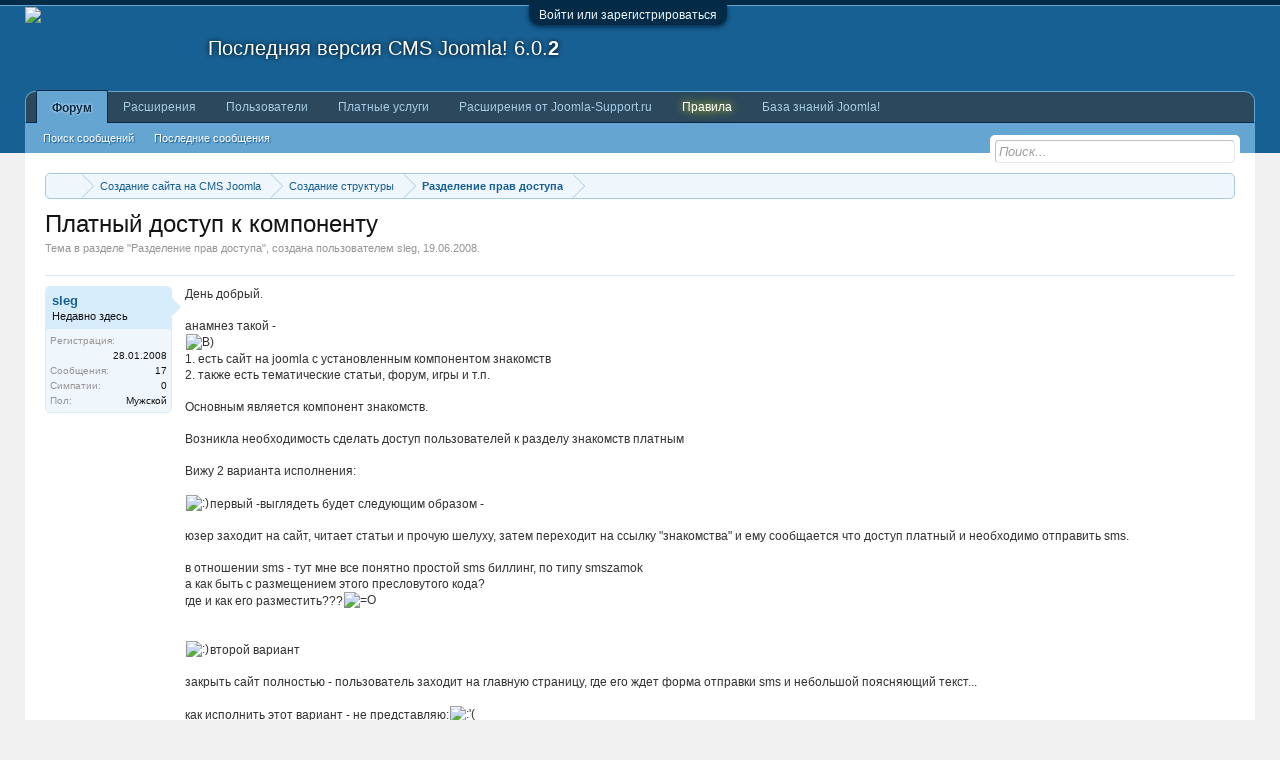

--- FILE ---
content_type: text/html; charset=UTF-8
request_url: https://joomla-support.ru/thread/5831/
body_size: 16897
content:
<!DOCTYPE html>
<html id="XenForo" lang="ru-RU" dir="LTR" class="Public NoJs LoggedOut NoSidebar RunDeferred Responsive" xmlns:fb="http://www.facebook.com/2008/fbml">
<head>

	<meta charset="utf-8" />
	<meta http-equiv="X-UA-Compatible" content="IE=Edge,chrome=1" />
	
		

	<meta name="viewport" content="width=device-width, initial-scale=1" />

<meta property="rellect-viewport" content="width=device-width, initial-scale=1" />
	
	
		<base href="https://joomla-support.ru/" />
		
	

	<title>Платный доступ к компоненту | Форумы Joomla! CMS</title>
	
	<noscript><style>.JsOnly, .jsOnly { display: none !important; }</style></noscript>
	<link rel="stylesheet" href="data/bdCache/css/1754033578/10b27a09979483e2898804601022a3ab.css" />
	<link rel="stylesheet" type="text/css" href="misc/custom-node-icons?d=1455780952" /><link rel="stylesheet" href="data/bdCache/css/1754033578/b5f2d6ecb5d1838a3b77215ace63627f.css" />


	
	

			
		
	

	
	
	




	


	
	
		<link href="https://maxcdn.bootstrapcdn.com/font-awesome/4.3.0/css/font-awesome.min.css" rel="stylesheet">
	


	
	<link rel="apple-touch-icon" href="https://joomla-support.ru/styles/default/xenforo/logo.og.jpg" />
	<link rel="alternate" type="application/rss+xml" title="RSS-лента для Форумы Joomla! CMS" href="forums/-/index.rss" />
	
	
	<link rel="canonical" href="https://joomla-support.ru/thread/5831/" />
	<meta name="description" content="День добрый. 

анамнез такой -
B)
1. есть сайт на joomla с установленным компонентом знакомств
2. также  есть тематические статьи, форум, игры и..." />	<meta property="og:site_name" content="Форумы Joomla! CMS" />
	<meta property="og:image" content="https://joomla-support.ru/styles/default/xenforo/avatars/avatar_male_m.png" />
	<meta property="og:image" content="https://joomla-support.ru/styles/default/xenforo/logo.og.jpg" />
	<meta property="og:type" content="article" />
	<meta property="og:url" content="https://joomla-support.ru/thread/5831/" />
	<meta property="og:title" content="Платный доступ к компоненту" />
	<meta property="og:description" content="День добрый. 

анамнез такой -
B)
1. есть сайт на joomla с установленным компонентом знакомств
2. также  есть тематические статьи, форум, игры и..." />
	
	<meta property="fb:app_id" content="137958903041876" />
	



</head>

<body class="node85 node23 node82 SelectQuotable">


	

<div id="loginBar">
	<div class="pageWidth">
		<div class="pageContent">	
			<h3 id="loginBarHandle">
				<label for="LoginControl"><a href="login/" class="concealed noOutline">Войти или зарегистрироваться</a></label>
			</h3>
			
			<span class="helper"></span>

			
		</div>
	</div>
</div>


<div id="headerMover">
	<div id="headerProxy"></div>

<div id="content" class="thread_view">
	<div class="pageWidth">
		<div class="pageContent">
			<!-- main content area -->
			
			
			
			
						
						
						
						
						<div class="breadBoxTop ">
							
							

<nav>
	
		
			
				
			
		
			
				
			
		
			
				
			
		
	

	<fieldset class="breadcrumb">
		<a href="misc/quick-navigation-menu?selected=node-85" class="OverlayTrigger jumpMenuTrigger" data-cacheOverlay="true" title="Открыть быструю навигацию"><!--Перейти к...--></a>
			
		<div class="boardTitle"><strong>Форумы Joomla! CMS</strong></div>
		
		<span class="crumbs">
			
			
			
				<span class="crust selectedTabCrumb" itemscope="itemscope" itemtype="http://data-vocabulary.org/Breadcrumb">
					<a href="https://joomla-support.ru/" class="crumb" rel="up" itemprop="url"><span itemprop="title"><i class="fa fa-home"></i></span></a>
					<span class="arrow"><span>&gt;</span></span>
				</span>
			
			
			
				
					<span class="crust" itemscope="itemscope" itemtype="http://data-vocabulary.org/Breadcrumb">
						<a href="https://joomla-support.ru/categories/23/" class="crumb" rel="up" itemprop="url"><span itemprop="title">Создание сайта на CMS Joomla</span></a>
						<span class="arrow"><span>&gt;</span></span>
					</span>
				
					<span class="crust" itemscope="itemscope" itemtype="http://data-vocabulary.org/Breadcrumb">
						<a href="https://joomla-support.ru/forums/82/" class="crumb" rel="up" itemprop="url"><span itemprop="title">Создание структуры</span></a>
						<span class="arrow"><span>&gt;</span></span>
					</span>
				
					<span class="crust" itemscope="itemscope" itemtype="http://data-vocabulary.org/Breadcrumb">
						<a href="https://joomla-support.ru/forums/85/" class="crumb" rel="up" itemprop="url"><span itemprop="title">Разделение прав доступа</span></a>
						<span class="arrow"><span>&gt;</span></span>
					</span>
				
			
		</span>
	</fieldset>
</nav>
						</div>
						
						
						<div class="text-center center-img"></div>
					
						<!--[if lt IE 8]>
							<p class="importantMessage">Вы используете устаревший браузер. Этот и другие сайты могут отображаться в нём некорректно.<br />Необходимо обновить браузер или попробовать использовать <a href="https://www.google.com/chrome/browser/" target="_blank">другой</a>.</p>
						<![endif]-->

						
						

						
						
						
						
												
							<!-- h1 title, description -->
							<div class="titleBar">
								
								<h1>Платный доступ к компоненту</h1>
								
								<p id="pageDescription" class="muted ">
	Тема в разделе "<a href="forums/85/">Разделение прав доступа</a>", создана пользователем <a href="members/6158/" class="username" dir="auto">sleg</a>, <a href="thread/5831/"><span class="DateTime" title="19.06.2008 в 15:50">19.06.2008</span></a>.
</p>
							</div>
						
						
						
						
						
						<!-- main template -->
						

	




























	




<div class="pageNavLinkGroup">
	<div class="linkGroup SelectionCountContainer">
		
		
	</div>

	
</div>





<form action="inline-mod/post/switch" method="post"
	class="InlineModForm section"
	data-cookieName="posts"
	data-controls="#InlineModControls"
	data-imodOptions="#ModerationSelect option">

	<ol class="messageList" id="messageList">
		
			
				




<li id="post-29506" class="message    " data-author="sleg">

	


<div class="messageUserInfo" itemscope="itemscope" itemtype="http://data-vocabulary.org/Person">	

<div class="messageUserBlock userNoAvatar
 ">
	
		<div class="avatarHolder">
			<span class="helper" title="Автор темы"></span>
			
			
			
<!-- slot: message_user_info_avatar -->
		</div>
	

    
    <span class="UserOffline"><span></span>Offline</span>























    <style type="text/css">
        .UserOffline {
            display:none !important;
            display:none;
        }
    </style>





	
		<h3 class="userText">
			<a href="members/6158/" class="username" dir="auto" itemprop="name">sleg</a>

			<em class="userTitle" itemprop="title">Недавно здесь</em>
			
			<!-- slot: message_user_info_text -->
		</h3>
	
		
	
		<div class="extraUserInfo">
			
			
				
					<dl class="pairsJustified">
						<dt>Регистрация:</dt>
						<dd>28.01.2008</dd>
					</dl>
				
				
				
					<dl class="pairsJustified">
						<dt>Сообщения:</dt>
						<dd><a href="search/member?user_id=6158" class="concealed" rel="nofollow">17</a></dd>
					</dl>
				
				
				
					<dl class="pairsJustified">
						<dt>Симпатии:</dt>
						<dd>0</dd>
					</dl>
				
				
				
			
				
					<dl class="pairsJustified">
						<dt>Пол:</dt>
						<dd itemprop="gender">Мужской</dd>
					</dl>
				
				
				
				
				
			
				
							
						
			
			
		</div>
	
		


	<span class="arrow"><span></span></span>
</div>
</div>

	<div class="messageInfo primaryContent">
		


		
		
		
		
		<div class="messageContent">		
			<article>
				<blockquote class="messageText SelectQuoteContainer ugc baseHtml">
					
					День добрый. <br />
<br />
анамнез такой -<br />
<img src="styles/default/xenforo/smilies.js/easy.gif" class="mceSmilie" alt="B)" title="Беспечный    B)" /><br />
1. есть сайт на joomla с установленным компонентом знакомств<br />
2. также  есть тематические статьи, форум, игры и т.п.<br />
<br />
Основным является компонент знакомств.<br />
<br />
Возникла необходимость сделать доступ пользователей к разделу знакомств платным<br />
<br />
Вижу 2 варианта исполнения:<br />
<br />
<img src="styles/default/xenforo/clear.png" class="mceSmilieSprite mceSmilie1" alt=":)" title="Улыбающийся    :)" />первый -выглядеть будет следующим образом -<br />
<br />
юзер заходит на сайт, читает статьи и прочую шелуху, затем переходит на ссылку &quot;знакомства&quot; и ему сообщается что доступ платный и необходимо отправить sms.<br />
<br />
в отношении sms - тут мне все понятно простой sms биллинг, по типу smszamok<br />
а как быть с размещением этого пресловутого кода? <br />
где и как его разместить???<img src="styles/default/xenforo/smilies.js/shok.gif" class="mceSmilie" alt="=O" title="Шокированный    =O" /><br />
<br />
<br />
<img src="styles/default/xenforo/clear.png" class="mceSmilieSprite mceSmilie1" alt=":)" title="Улыбающийся    :)" />второй вариант<br />
<br />
закрыть сайт полностью - пользователь заходит на главную страницу, где его ждет форма отправки sms и небольшой поясняющий текст...<br />
<br />
как исполнить этот вариант - не представляю:<img src="styles/default/xenforo/smilies.js/cry.gif" class="mceSmilie" alt=":'(" title="Плачущий    :'(" /><br />
<br />
<br />
<b><br />
Это мои идея, может кто сможет предложить лучше? Или уже кто-то делал подобное....???</b><br />
<br />
<br />
<br />
<span style="color: Red">За дельные советы и реальную помощь, или за исполнение плачу  $$$$</span><br />
<br />
<span style="font-size: 9px"><span style="color: #999999"><i>Добавлено через 6 минут</i></span></span><br />
второй вариант менее ценен, но ежели первый не выполним, то придется прибегнуть к нему....


					<div class="messageTextEndMarker">&nbsp;</div>
				</blockquote>
			</article>
			
			
		</div>
		


		
		
			<div class="editDate">
			
				Последнее редактирование: <span class="DateTime" title="19.06.2008 в 15:50">19.06.2008</span>
			
			</div>
		
		
		
		
		
				
		<div class="messageMeta ToggleTriggerAnchor">
			
			<div class="privateControls">
				
				<span class="item muted">
					<span class="authorEnd"><a href="members/6158/" class="username author" dir="auto">sleg</a>,
					</span>
					<a href="thread/5831/" title="Постоянная ссылка" class="datePermalink"><span class="DateTime" title="19.06.2008 в 15:50">19.06.2008</span></a>
				</span>
				
				
				
				
				
				
				
				
				


				
				
			</div>
			
			<div class="publicControls">
				<a href="thread/5831/" title="Постоянная ссылка" class="item muted postNumber hashPermalink OverlayTrigger" data-href="posts/29506/permalink">#1</a>
				
				
				



				
			</div>
		</div>
	
		
		<div id="likes-post-29506"></div>
	</div>

	
	
	<!-- ROTATING_ADS_MESSAGE_BELOW_FIRST -->
	



	




<li id="" class="message    " data-author="Наши спонсоры">

	


<div class="messageUserInfo" itemscope="itemscope" itemtype="http://data-vocabulary.org/Person">	

<div class="messageUserBlock userNoAvatar
 ">
	
		<div class="avatarHolder">
			
			
			
			
<!-- slot: message_user_info_avatar -->
		</div>
	


	
		<h3 class="userText">
			<a class="username" dir="auto" itemprop="name">Наши спонсоры</a>

			
			
			<!-- slot: message_user_info_text -->
		</h3>
	
		
	
		


	<span class="arrow"><span></span></span>
</div>
</div>

	<div class="messageInfo primaryContent">
		


		
		
		
		
		<div class="messageContent">		
			<article>
				<blockquote class="messageText SelectQuoteContainer ugc baseHtml">
					
					


					<div class="messageTextEndMarker">&nbsp;</div>
				</blockquote>
			</article>
			
			<!-- Яндекс.Директ -->
<div id="yandex_ad_top"></div>

		</div>
		


		
		
		
		
		
		
		
		<div id="likes-"></div>
	</div>

	
	
	<!-- ROTATING_ADS_MESSAGE_BELOW_FIRST -->
	
</li>






</li>






			
		
			
				




<li id="post-29525" class="message    " data-author="GDie">

	


<div class="messageUserInfo" itemscope="itemscope" itemtype="http://data-vocabulary.org/Person">	

<div class="messageUserBlock
 ">
	
		<div class="avatarHolder">
			
			<a href="members/741/" class="avatar Av741m" data-avatarhtml="true"><img src="data/avatars/m/0/741.jpg?1394998549" width="96" height="96" alt="GDie" /></a>
			
			
<!-- slot: message_user_info_avatar -->
		</div>
	

    
    <span class="UserOffline"><span></span>Offline</span>























    <style type="text/css">
        .UserOffline {
            display:none !important;
            display:none;
        }
    </style>





	
		<h3 class="userText">
			<a href="members/741/" class="username" dir="auto" itemprop="name">GDie</a>

			<em class="userTitle" itemprop="title">Недавно здесь</em>
			
			<!-- slot: message_user_info_text -->
		</h3>
	
		
	
		<div class="extraUserInfo">
			
			
				
					<dl class="pairsJustified">
						<dt>Регистрация:</dt>
						<dd>02.01.2007</dd>
					</dl>
				
				
				
					<dl class="pairsJustified">
						<dt>Сообщения:</dt>
						<dd><a href="search/member?user_id=741" class="concealed" rel="nofollow">183</a></dd>
					</dl>
				
				
				
					<dl class="pairsJustified">
						<dt>Симпатии:</dt>
						<dd>0</dd>
					</dl>
				
				
				
			
				
					<dl class="pairsJustified">
						<dt>Пол:</dt>
						<dd itemprop="gender">Мужской</dd>
					</dl>
				
				
				
				
				
			
				
							
						
			
			
		</div>
	
		


	<span class="arrow"><span></span></span>
</div>
</div>

	<div class="messageInfo primaryContent">
		


		
		
		
		
		<div class="messageContent">		
			<article>
				<blockquote class="messageText SelectQuoteContainer ugc baseHtml">
					
					<b>Ответ:  Платный доступ к компоненту</b><br />
<br />
Вижу пару решений для 1 варианта и пару для второго.<br />
что касается второго варианта, можно глянуть тут: http://amp.com.ua/<br />
остается только добавить поле для SMS ну и еще пару моментов в зависимости от задачи...<br />
<br />
Сколько говорите $$$$ платите?


					<div class="messageTextEndMarker">&nbsp;</div>
				</blockquote>
			</article>
			
			
		</div>
		


		
		
		
		
			
				<div class="baseHtml signature messageText ugc"><aside>Продаю домены в зоне <b>.RU</b> от <b>300 руб.</b> и ниже. Писать в личку.<br />
Делаю сайты на Joomla! Отзывы о моей работе на <a href="http://free-lance.ru/users/GDie/" target="_blank" class="externalLink ProxyLink" data-proxy-href="proxy.php?link=http%3A%2F%2Ffree-lance.ru%2Fusers%2FGDie%2F&amp;hash=bc49720178c6333bd4170699c61cb986" rel="nofollow">Free-Lance.ru</a></aside></div>
			
		
		
		
				
		<div class="messageMeta ToggleTriggerAnchor">
			
			<div class="privateControls">
				
				<span class="item muted">
					<span class="authorEnd"><a href="members/741/" class="username author" dir="auto">GDie</a>,
					</span>
					<a href="thread/5831/#post-29525" title="Постоянная ссылка" class="datePermalink"><span class="DateTime" title="19.06.2008 в 19:54">19.06.2008</span></a>
				</span>
				
				
				
				
				
				
				
				
				


				
				
			</div>
			
			<div class="publicControls">
				<a href="thread/5831/#post-29525" title="Постоянная ссылка" class="item muted postNumber hashPermalink OverlayTrigger" data-href="posts/29525/permalink">#2</a>
				
				
				



				
			</div>
		</div>
	
		
		<div id="likes-post-29525"></div>
	</div>

	
	
	<!-- ROTATING_ADS_MESSAGE_BELOW_FIRST -->
	
</li>




			
		
			
				




<li id="post-29526" class="message    " data-author="Dead Krolik">

	


<div class="messageUserInfo" itemscope="itemscope" itemtype="http://data-vocabulary.org/Person">	

<div class="messageUserBlock
 ">
	
		<div class="avatarHolder">
			
			<a href="members/3/" class="avatar Av3m" data-avatarhtml="true"><img src="data/avatars/m/0/3.jpg?1394998547" width="96" height="96" alt="Dead Krolik" /></a>
			
			
<!-- slot: message_user_info_avatar -->
		</div>
	

    
    <span class="UserOffline"><span></span>Offline</span>























    <style type="text/css">
        .UserOffline {
            display:none !important;
            display:none;
        }
    </style>





	
		<h3 class="userText">
			<a href="members/3/" class="username" dir="auto" itemprop="name">Dead Krolik</a>

			<em class="userTitle" itemprop="title">Недавно здесь</em>
			<em class="userBanner bannerOrange wrapped" itemprop="title"><span class="before"></span><strong>=> Cпециалист <=</strong><span class="after"></span></em>
			<!-- slot: message_user_info_text -->
		</h3>
	
		
	
		<div class="extraUserInfo">
			
			
				
					<dl class="pairsJustified">
						<dt>Регистрация:</dt>
						<dd>13.04.2007</dd>
					</dl>
				
				
				
					<dl class="pairsJustified">
						<dt>Сообщения:</dt>
						<dd><a href="search/member?user_id=3" class="concealed" rel="nofollow">3 685</a></dd>
					</dl>
				
				
				
					<dl class="pairsJustified">
						<dt>Симпатии:</dt>
						<dd>101</dd>
					</dl>
				
				
				
			
				
					<dl class="pairsJustified">
						<dt>Пол:</dt>
						<dd itemprop="gender">Мужской</dd>
					</dl>
				
				
				
				
				
			
				
							
						
			
			
		</div>
	
		


	<span class="arrow"><span></span></span>
</div>
</div>

	<div class="messageInfo primaryContent">
		


		
		
		
		
		<div class="messageContent">		
			<article>
				<blockquote class="messageText SelectQuoteContainer ugc baseHtml">
					
					<b>Ответ:  Платный доступ к компоненту</b><br />
<br />
joomlove.ru


					<div class="messageTextEndMarker">&nbsp;</div>
				</blockquote>
			</article>
			
			
		</div>
		


		
		
		
		
			
				<div class="baseHtml signature messageText ugc"><aside><a href="http://dead-krolik.info" target="_blank" class="externalLink ProxyLink" data-proxy-href="proxy.php?link=http%3A%2F%2Fdead-krolik.info&amp;hash=c16de155d99a8662c841340c4558f0f7" rel="nofollow">Мой личный около-Joomla блог</a> | <a href="http://joomla-docs.ru/Программирование_для_Joomla" target="_blank" class="externalLink ProxyLink" data-proxy-href="proxy.php?link=http%3A%2F%2Fjoomla-docs.ru%2F%D0%9F%D1%80%D0%BE%D0%B3%D1%80%D0%B0%D0%BC%D0%BC%D0%B8%D1%80%D0%BE%D0%B2%D0%B0%D0%BD%D0%B8%D0%B5_%D0%B4%D0%BB%D1%8F_Joomla&amp;hash=9010ff465ffd3366a119a15ce781844d" rel="nofollow">Joomla для программистов</a> <span style="color: red">&lt;&lt;&lt;=&gt;&gt;&gt;</span> <a href="http://joomla-docs.ru/Первый_раз" target="_blank" class="externalLink ProxyLink" data-proxy-href="proxy.php?link=http%3A%2F%2Fjoomla-docs.ru%2F%D0%9F%D0%B5%D1%80%D0%B2%D1%8B%D0%B9_%D1%80%D0%B0%D0%B7&amp;hash=09ed8657cbeecf86e1c841889975ecce" rel="nofollow">Если ты новичок в Joomla</a> | <a href="http://pocket-games.ru" target="_blank" class="externalLink ProxyLink" data-proxy-href="proxy.php?link=http%3A%2F%2Fpocket-games.ru&amp;hash=8a662c1bb7297e9c2deb9ec7c7ef4789" rel="nofollow">Игры для КПК</a></aside></div>
			
		
		
		
				
		<div class="messageMeta ToggleTriggerAnchor">
			
			<div class="privateControls">
				
				<span class="item muted">
					<span class="authorEnd"><a href="members/3/" class="username author" dir="auto">Dead Krolik</a>,
					</span>
					<a href="thread/5831/#post-29526" title="Постоянная ссылка" class="datePermalink"><span class="DateTime" title="19.06.2008 в 20:09">19.06.2008</span></a>
				</span>
				
				
				
				
				
				
				
				
				


				
				
			</div>
			
			<div class="publicControls">
				<a href="thread/5831/#post-29526" title="Постоянная ссылка" class="item muted postNumber hashPermalink OverlayTrigger" data-href="posts/29526/permalink">#3</a>
				
				
				



				
			</div>
		</div>
	
		
		<div id="likes-post-29526"></div>
	</div>

	
	
	<!-- ROTATING_ADS_MESSAGE_BELOW_FIRST -->
	
</li>




			
		
			
				




<li id="post-128160" class="message    " data-author="Captain">

	


<div class="messageUserInfo" itemscope="itemscope" itemtype="http://data-vocabulary.org/Person">	

<div class="messageUserBlock userNoAvatar
 ">
	
		<div class="avatarHolder">
			
			
			
			
<!-- slot: message_user_info_avatar -->
		</div>
	

    
    <span class="UserOffline"><span></span>Offline</span>























    <style type="text/css">
        .UserOffline {
            display:none !important;
            display:none;
        }
    </style>





	
		<h3 class="userText">
			<a href="members/31398/" class="username" dir="auto" itemprop="name">Captain</a>

			<em class="userTitle" itemprop="title">Недавно здесь</em>
			
			<!-- slot: message_user_info_text -->
		</h3>
	
		
	
		<div class="extraUserInfo">
			
			
				
					<dl class="pairsJustified">
						<dt>Регистрация:</dt>
						<dd>11.02.2010</dd>
					</dl>
				
				
				
					<dl class="pairsJustified">
						<dt>Сообщения:</dt>
						<dd><a href="search/member?user_id=31398" class="concealed" rel="nofollow">30</a></dd>
					</dl>
				
				
				
					<dl class="pairsJustified">
						<dt>Симпатии:</dt>
						<dd>0</dd>
					</dl>
				
				
				
			
				
					<dl class="pairsJustified">
						<dt>Пол:</dt>
						<dd itemprop="gender">Мужской</dd>
					</dl>
				
				
				
				
				
			
				
							
						
			
			
		</div>
	
		


	<span class="arrow"><span></span></span>
</div>
</div>

	<div class="messageInfo primaryContent">
		


		
		
		
		
		<div class="messageContent">		
			<article>
				<blockquote class="messageText SelectQuoteContainer ugc baseHtml">
					
					Вот тут <a href="http://www.joomlaplus.ru/" target="_blank" class="externalLink ProxyLink" data-proxy-href="proxy.php?link=http%3A%2F%2Fwww.joomlaplus.ru%2F&amp;hash=9316f2a8f39edc1c18efef9ee3dfadef" rel="nofollow">http://www.joomlaplus.ru/</a> есть решение для организации платного доступа к сайту. Вам уже не актуально, наверно, но тем кто пойдет по вашим стопам - поможет.


					<div class="messageTextEndMarker">&nbsp;</div>
				</blockquote>
			</article>
			
			
		</div>
		


		
		
		
		
		
		
				
		<div class="messageMeta ToggleTriggerAnchor">
			
			<div class="privateControls">
				
				<span class="item muted">
					<span class="authorEnd"><a href="members/31398/" class="username author" dir="auto">Captain</a>,
					</span>
					<a href="thread/5831/#post-128160" title="Постоянная ссылка" class="datePermalink"><span class="DateTime" title="14.06.2011 в 08:41">14.06.2011</span></a>
				</span>
				
				
				
				
				
				
				
				
				


				
				
			</div>
			
			<div class="publicControls">
				<a href="thread/5831/#post-128160" title="Постоянная ссылка" class="item muted postNumber hashPermalink OverlayTrigger" data-href="posts/128160/permalink">#4</a>
				
				
				



				
			</div>
		</div>
	
		
		<div id="likes-post-128160"></div>
	</div>

	
	
	<!-- ROTATING_ADS_MESSAGE_BELOW_FIRST -->
	
</li>




			
		
		
	</ol>

	

	<input type="hidden" name="_xfToken" value="" />

</form>

	<div class="pageNavLinkGroup">
			
				<div class="linkGroup">
					
						<label for="LoginControl"><a href="login/" class="concealed element">(Вы должны войти или зарегистрироваться, чтобы ответить.)</a></label>
					
				</div>
			
			<div class="linkGroup" style="display: none"><a href="javascript:" class="muted JsOnly DisplayIgnoredContent Tooltip" title="Показать скрытое содержимое от ">Показать игнорируемое содержимое</a></div>

			
	</div>





<div class="navigationLinks">
	&lt;

	
		<a href="thread/31053/">Трудно описать проблему, н оне могу редактировать некоторые статьи и меню.. (подробнее на фото)</a>
		|
		<a href="thread/18450/">Личный кабинет</a>
	

	&gt;
</div>












	



	

	<div class="sharePage">
		<h3 class="textHeading larger">Поделиться этой страницей</h3>
		
			
			
			
				<div class="plusone shareControl">
					<div class="g-plusone" data-size="medium" data-count="true" data-href="https://joomla-support.ru/thread/5831/"></div>
				</div>
			
			
			
		
	</div>


<div id="PreviewTooltip">
	<span class="arrow"><span></span></span>
	
	<div class="section">
		<div class="primaryContent previewContent">
			<span class="PreviewContents">Загрузка...</span>
		</div>
	</div>
</div>
						
						
						
						
							<!-- login form, to be moved to the upper drop-down -->
							



















<form action="login/login" method="post" class="xenForm eAuth" id="login" style="display:none">

	
		<ul id="eAuthUnit">
			
				


<div class="eeLogin">
	
		
			
	
	

	
		<li><a href="register/facebook?reg=1" class="fbLogin eeProxy" tabindex="110"><span>Войти через Facebook</span></a></li>
	






























		
			


	
	

	
		<li><a href="register/twitter?reg=1" class="twitterLogin eeProxy" tabindex="110"><span>Войти через Twitter</span></a></li>
	




























		
			




	
	

	
		<li><span class="googleLogin GoogleLogin JsOnly eeProxy" tabindex="110" data-client-id="348457110473-frdt6292ct6cgudsiekiju1fep9obr85.apps.googleusercontent.com" data-redirect-url="register/google?code=__CODE__&amp;csrf=g6e6i3lWTUKPq_71"><span>Войти через Google</span></span></li>
	


























		
			








	
	
		<li><a href="register/vk?reg=1" class="vkLogin externalProvider" tabindex="110"><span>Войти через VK (Вконтакте)</span></a></li>
	






















		
	
		
			<li><a href="login/external" class="externalMinimal externalProvider OverlayTrigger" tabindex="110"><span>Другие внешние сервисы...</span></a></li>
		
	
</div>
			
		</ul>
	

	
<div class="ctrlWrapper">
		<dl class="ctrlUnit">
			<dt><label for="LoginControl">Ваше имя или e-mail:</label></dt>
			<dd><input type="text" name="login" id="LoginControl" class="textCtrl" tabindex="101" /></dd>
		</dl>
	
	
		<dl class="ctrlUnit">
			<dt>
				<label for="ctrl_password">У Вас уже есть учётная запись?</label>
			</dt>
			<dd>
				<ul>
					<li><label for="ctrl_not_registered"><input type="radio" name="register" value="1" id="ctrl_not_registered" tabindex="105" />
						Нет, зарегистрироваться сейчас.</label></li>
					<li><label for="ctrl_registered"><input type="radio" name="register" value="0" id="ctrl_registered" tabindex="105" checked="checked" class="Disabler" />
						Да, мой пароль:</label></li>
					<li id="ctrl_registered_Disabler">
						<input type="password" name="password" class="textCtrl" id="ctrl_password" tabindex="102" />
						<div class="lostPassword"><a href="lost-password/" class="OverlayTrigger OverlayCloser" tabindex="106">Забыли пароль?</a></div>
					</li>
				</ul>
			</dd>
		</dl>
	
		
		<dl class="ctrlUnit submitUnit">
			<dt></dt>
			<dd>
				<input type="submit" class="button primary" value="Вход" tabindex="104" data-loginPhrase="Вход" data-signupPhrase="Регистрация" />
				<label for="ctrl_remember" class="rememberPassword"><input type="checkbox" name="remember" value="1" id="ctrl_remember" tabindex="103" /> Запомнить меня</label>
			</dd>
		</dl>
	</div>


	<input type="hidden" name="cookie_check" value="1" />
	<input type="hidden" name="redirect" value="/thread/5831/" />
	<input type="hidden" name="_xfToken" value="" />

</form>
						
						
					
			
			
						
			<div class="breadBoxBottom">

<nav>
	

	<fieldset class="breadcrumb">
		<a href="misc/quick-navigation-menu?selected=node-85" class="OverlayTrigger jumpMenuTrigger" data-cacheOverlay="true" title="Открыть быструю навигацию"><!--Перейти к...--></a>
			
		<div class="boardTitle"><strong>Форумы Joomla! CMS</strong></div>
		
		<span class="crumbs">
			
			
			
				<span class="crust selectedTabCrumb">
					<a href="https://joomla-support.ru/" class="crumb"><span><i class="fa fa-home"></i></span></a>
					<span class="arrow"><span>&gt;</span></span>
				</span>
			
			
			
				
					<span class="crust">
						<a href="https://joomla-support.ru/categories/23/" class="crumb"><span>Создание сайта на CMS Joomla</span></a>
						<span class="arrow"><span>&gt;</span></span>
					</span>
				
					<span class="crust">
						<a href="https://joomla-support.ru/forums/82/" class="crumb"><span>Создание структуры</span></a>
						<span class="arrow"><span>&gt;</span></span>
					</span>
				
					<span class="crust">
						<a href="https://joomla-support.ru/forums/85/" class="crumb"><span>Разделение прав доступа</span></a>
						<span class="arrow"><span>&gt;</span></span>
					</span>
				
			
		</span>
	</fieldset>
</nav></div>
			


			<div class="text-center text-bottom"><!--103773227466--><div id='YmMO_103773227466'></div></div>			
			
						
		</div>
	</div>
</div>

<header>
	


<div id="header">
	<div id="logoBlock">
	<div class="pageWidth">
		<div class="pageContent">
			
			
			<div id="logo"><a href="https://joomla-support.ru/">
				<span></span>
				<img src="styles/default/xenforo/js_logo.png" alt="Форумы Joomla! CMS" />
			</a></div>
			<div class="jversion-header">
<a rel="nofollow" target="_blank" href="https://www.joomla.org/download.html"><span class="jversion-header__title">Последняя версия CMS Joomla!</span></a>
<span class="jversion">6.0.<b class="jversion__last">2</b></span>
</div>
			<span class="helper"></span>
		</div>
	</div>
</div>
	

<div id="navigation" class="pageWidth withSearch">
	<div class="pageContent">
		<nav>

<div class="navTabs">
	<ul class="publicTabs">
	
		
		
		
		<!-- extra tabs: home -->
		
		
		
		<!-- forums -->
		
			<li class="navTab forums selected">
			
				<a href="https://joomla-support.ru/" class="navLink">Форум</a>
				<a href="https://joomla-support.ru/" class="SplitCtrl" rel="Menu"></a>
				
				<div class="tabLinks forumsTabLinks">
					<div class="primaryContent menuHeader">
						<h3>Форум</h3>
						<div class="muted">Быстрые ссылки</div>
					</div>
					<ul class="secondaryContent blockLinksList">
					
						
						<li><a href="search/?type=post">Поиск сообщений</a></li>
						
						<li><a href="find-new/posts" rel="nofollow">Последние сообщения </a></li>
					
					</ul>
				</div>
			</li>
		
		
		
		<!-- Ресурсы [НАЧАЛО] -->
		
		
			
				<li class="navTab resources Popup PopupControl PopupClosed">
			
				<a href="https://joomla-support.ru/resources/" class="navLink">Расширения</a>
				
				<a href="https://joomla-support.ru/resources/" class="SplitCtrl" rel="Menu"></a>
				
				<div class="Menu JsOnly tabMenu resourcesTabLinks">
					<div class="primaryContent menuHeader">
						<h3>Расширения</h3>
						<div class="muted">Быстрые ссылки</div>
					</div>
					<ul class="secondaryContent blockLinksList">
	<li><a href="search/?type=resource_update">Поиск ресурсов</a></li>
	<li><a href="resources/authors">Наиболее активные авторы</a></li>
	<li><a href="resources/reviews">Последние оценки</a></li>
	
	
	
</ul>
				</div>
			</li>
			
		
		
		<!-- Ресурсы [КОНЕЦ] -->
		
		<!-- members -->
		
			<li class="navTab members Popup PopupControl PopupClosed">
			
				<a href="https://joomla-support.ru/members/" class="navLink">Пользователи</a>
				<a href="https://joomla-support.ru/members/" class="SplitCtrl" rel="Menu"></a>
				
				<div class="Menu JsOnly tabMenu membersTabLinks">
					<div class="primaryContent menuHeader">
						<h3>Пользователи</h3>
						<div class="muted">Быстрые ссылки</div>
					</div>
					<ul class="secondaryContent blockLinksList">
					

						<li><a href="members/">Выдающиеся пользователи</a></li>
						
						<li><a href="online/">Сейчас на форуме</a></li>
						<li><a href="recent-activity/">Недавняя активность</a></li>
						<li><a href="moderators/" rel="nofollow">Модераторы</a></li>
						<li><a href="find-new/profile-posts">Новые сообщения профиля</a></li>
					
					</ul>
				</div>
			</li>
						
		
		<!-- extra tabs: end -->
		
		
			
				<li class="navTab nodetab196 PopupClosed">
					<a href="https://joomla-support.ru/paid-services/" class="navLink">Платные услуги</a>
					
				</li>
			
		
			
				<li class="navTab nodetab212 PopupClosed">
					<a href="https://joomla-support.ru/forums/joomla-support-extensions/" class="navLink">Расширения от Joomla-Support.ru</a>
					
				</li>
			
		
			
				<li class="navTab nodetab195 Popup PopupControl PopupClosed">
			
				<a href="https://joomla-support.ru/forum-rules/" class="navLink">Правила</a>
				<a href="https://joomla-support.ru/forum-rules/" class="SplitCtrl" rel="Menu"></a>
				
				<div class="Menu JsOnly tabMenu nodetab195TabLinks">
					<div class="primaryContent menuHeader">
						<h3>Правила</h3>
						<div class="muted">Быстрые ссылки</div>
					</div>
					<ul class="secondaryContent blockLinksList">
	

	
	

	





<li class="natMenuLevel0">
	
		<a href="link-forums/201/">Помощь (справка по форуму)</a>
	
</li>


<li class="natMenuLevel0">
	
		<a href="link-forums/202/">Помощь по работе с форумом</a>
	
</li>





</ul>
				</div>
			</li>
			
		
			
				<li class="navTab nodetab197 Popup PopupControl PopupClosed">
			
				<a href="https://joomla-support.ru/link-forums/197/" class="navLink">База знаний Joomla!</a>
				<a href="https://joomla-support.ru/link-forums/197/" class="SplitCtrl" rel="Menu"></a>
				
				<div class="Menu JsOnly tabMenu nodetab197TabLinks">
					<div class="primaryContent menuHeader">
						<h3>База знаний Joomla!</h3>
						<div class="muted">Быстрые ссылки</div>
					</div>
					<ul class="secondaryContent blockLinksList">
	

	
	

	





<li class="natMenuLevel0">
	
		<a href="link-forums/198/">FAQ по Joomla</a>
	
</li>


<li class="natMenuLevel0">
	
		<a href="link-forums/199/">FAQ по шаблонам Joomla</a>
	
</li>





</ul>
				</div>
			</li>
			
		
		

		<!-- responsive popup -->
		<li class="navTab navigationHiddenTabs Popup PopupControl PopupClosed" style="display:none">	
						
			<a rel="Menu" class="navLink NoPopupGadget"><span class="menuIcon">Меню</span></a>
			
			<div class="Menu JsOnly blockLinksList primaryContent" id="NavigationHiddenMenu"></div>
		</li>
			
		
		<!-- no selection -->
		
		
	</ul>
	
	
</div>

<span class="helper"></span>
			
		</nav>	
	</div>
</div>
	

<div id="searchBar" class="pageWidth">
	
	<span id="QuickSearchPlaceholder" title="Поиск">Поиск</span>
	<fieldset id="QuickSearch">
		<form action="search/search" method="post" class="formPopup">
			
			<div class="primaryControls">
				<!-- block: primaryControls -->
				<input type="search" name="keywords" value="" class="textCtrl" placeholder="Поиск..." title="Введите параметры поиска и нажмите ввод" id="QuickSearchQuery" />				
				<!-- end block: primaryControls -->
			</div>
			
			<div class="secondaryControls">
				<div class="controlsWrapper">
				
					<!-- block: secondaryControls -->
					<dl class="ctrlUnit">
						<dt></dt>
						<dd><ul>
							<li><label><input type="checkbox" name="title_only" value="1"
								id="search_bar_title_only" class="AutoChecker"
								data-uncheck="#search_bar_thread" /> Искать только в заголовках</label></li>
						</ul></dd>
					</dl>
				
					<dl class="ctrlUnit">
						<dt><label for="searchBar_users">Сообщения пользователя:</label></dt>
						<dd>
							<input type="text" name="users" value="" class="textCtrl AutoComplete" id="searchBar_users" />
							<p class="explain">Имена участников (разделяйте запятой).</p>
						</dd>
					</dl>
				
					<dl class="ctrlUnit">
						<dt><label for="searchBar_date">Новее чем:</label></dt>
						<dd><input type="date" name="date" value="" class="textCtrl" id="searchBar_date" /></dd>
					</dl>
					
					
					<dl class="ctrlUnit">
						<dt></dt>
						<dd><ul>
								
									<li><label title="Искать только в "Платный доступ к компоненту""><input type="checkbox" name="type[post][thread_id]" value="5831"
	id="search_bar_thread" class="AutoChecker"
	data-uncheck="#search_bar_title_only, #search_bar_nodes" /> Искать только в этой теме</label></li>
								
									<li><label title="Искать только в "Разделение прав доступа""><input type="checkbox" name="nodes[]" value="85"
	id="search_bar_nodes" class="Disabler AutoChecker"
	data-uncheck="#search_bar_thread" /> Искать только в этом разделе</label>
	<ul id="search_bar_nodes_Disabler">
		<li><label><input type="checkbox" name="type[post][group_discussion]" value="1"
			id="search_bar_group_discussion" class="AutoChecker"
			data-uncheck="#search_bar_thread" /> Отображать результаты в виде тем</label></li>
	</ul></li>
								
						</ul></dd>
					</dl>
					
				</div>
				<!-- end block: secondaryControls -->
				
				<dl class="ctrlUnit submitUnit">
					<dt></dt>
					<dd>
						<input type="submit" value="Поиск" class="button primary Tooltip" title="Искать" />
						<div class="Popup" id="commonSearches">
							<a rel="Menu" class="button NoPopupGadget Tooltip" title="Быстрый поиск" data-tipclass="flipped"><span class="arrowWidget"></span></a>
							<div class="Menu">
								<div class="primaryContent menuHeader">
									<h3>Быстрый поиск</h3>
								</div>
								<ul class="secondaryContent blockLinksList">
									<!-- block: useful_searches -->
									<li><a href="find-new/posts?recent=1" rel="nofollow">Последние сообщения</a></li>
									
									<!-- end block: useful_searches -->
								</ul>
							</div>
						</div>
						<a href="search/" class="button moreOptions Tooltip" title="Расширенный поиск">Больше...</a>
					</dd>
				</dl>
				
			</div>
			
			<input type="hidden" name="_xfToken" value="" />
		</form>		
	</fieldset>
	
</div>
</div>

	
	
</header>

</div>

<footer>
	



<div class="footer">
	<div class="pageWidth">
		<div class="pageContent">
			
			<dl class="choosers">
				
				
					<dt>Язык</dt>
					<dd><a href="misc/language?redirect=%2Fthread%2F5831%2F" class="OverlayTrigger Tooltip" title="Выбор языка" rel="nofollow">Russian (RU)</a></dd>
				
			</dl>
			



<dl class="choosers">
	<dt>Посмотреть</dt>
	<dd><a id="rellect_desktop_version" class="JsOnly" href="javascript:void(0)" rel="nofollow">Desktop Version</a></dd>
</dl>
			
			<ul class="footerLinks">
			
				
					<li><a href="misc/contact" class="OverlayTrigger" data-overlayOptions="{&quot;fixed&quot;:false}">Обратная связь</a></li>
				
				<li><a href="help/">Помощь</a></li>
				<li><a href="https://joomla-support.ru/" class="homeLink">Главная</a></li>
				<li><a href="/thread/5831/#navigation" class="topLink">Вверх</a></li>
				<li><a href="forums/-/index.rss" rel="alternate" class="globalFeed" target="_blank"
					title="RSS-лента для Форумы Joomla! CMS">RSS</a></li>
			
			</ul>
			
			<span class="helper"></span>
		</div>
	</div>
</div>

<div class="footerLegal">
	<div class="pageWidth">
		<div class="pageContent">
			<ul id="legal">
			
				<li><a href="forum-rules">Условия и правила</a></li>
				
			
			</ul>
			
			

		
			
			
			<span class="helper"></span>
		</div>
	</div>	
</div>
<!-- Yandex.Metrika counter -->

<noscript><div><img src="https://mc.yandex.ru/watch/85975881" style="position:absolute; left:-9999px;" alt="" /></div></noscript>
<!-- /Yandex.Metrika counter -->
<!-- noindex -->
<div class="footerlinks clearfix pageWidth">
<div class="js-disclaimer float-left">
Site Joomla-Support.ru is not affiliated with or endorsed by the Joomla Project or Open Source Matters.<br /> The Joomla logo is used under a limited license granted by Open Source Matters the trademark holder in the United States and other countries.<br /><br />
<b>Внимание!</b> Проект Joomla-Support.ru официально никак не связан с Open Source Matters и не представляет Open Source Matters или Joomla! Project<br />
Информация, опубликованная на форуме, не может считаться одобренной или рекомендованной Open Source Matters или Joomla! Project. <br />Название и логотип Joomla!&reg; используются по ограниченной лицензии, предоставляемой Open Source Matters, владельцем торговой марки в Соединенных Штатах и других странах.
</div>
</div>
<!-- /noindex -->


	


	


<div id="toTop" 
	class="SedoGoToTop normal JsOnly"
	data-id="sedo_gototop"
	data-easing="easeInOutQuad"
	data-container-over="toTopHover"
	data-scrollspeed="800"
	data-min="100"
	data-indelay="600"
	data-outdelay="400"
	data-adv="1"
	data-timeout="0"
	>
		<ul>
			<li class="AdvUp">▲</li>
			
			<li class="AdvDown">▼</li>
		</ul>
	
	</div>

<!-- CleanTalk.Org addon -->

<!-- /CleanTalk.Org addon -->


	

</footer>









<script type="text/javascript">
			var _b = document.getElementsByTagName('base')[0], _bH = "https://joomla-support.ru/";
			if (_b && _b.href != _bH) _b.href = _bH;
		</script>
<script type="text/javascript" src="js/jquery/jquery-1.11.0.min.js"></script>
<script type="text/javascript" src="js/xenforo/xenforo.js?_v=459008ff"></script>
<script type="text/javascript">XenForo.node_name='Разделение прав доступа (85)';</script>
<script type="text/javascript" src="js/xi/tag/discussion.js?_v=459008ff"></script>
<script type="text/javascript" src="js/sedo/gototop/xen.ui.totop.js?_v=459008ff"></script>
<script type="text/javascript" src="js/CopyCode/CopyCode.js?_v=459008ff"></script>
<script type="text/javascript" src="js/bbm/zloader.js?_v=459008ff"></script>
<script type="text/javascript">
$(document).ready(function(){
(function(i,s,o,g,r,a,m){i['GoogleAnalyticsObject']=r;i[r]=i[r]||function(){(i[r].q=i[r].q||[]).push(arguments)},i[r].l=1*new Date();a=s.createElement(o),m=s.getElementsByTagName(o)[0];a.async=1;a.src=g;m.parentNode.insertBefore(a,m)})(window,document,'script','//www.google-analytics.com/analytics.js','ga');ga("create","UA-48313197-1","auto");ga("require","displayfeatures");ga('set','forceSSL',true);
if(XenForo.visitor.user_id>0){ga('set','&uid',XenForo.visitor.user_id);ga('set','dimension2',XenForo.visitor.user_id);}
if (typeof XenForo.node_name!='undefined') {ga('set','dimension1',XenForo.node_name);}
if("/account/upgrades"==document.location.pathname.substr(-17)){ga("require","ec");var position=1;$("form.upgradeForm").each(function(){ $(this).find('input[type="submit"]').on("click",function(){var name=$(this).closest("form").find('input[name="item_name"]').val().match(/^.*?: (.*) \(/)[1];ga("ec:addProduct",{id:"UU-"+$(this).closest("form").find('input[name="custom"]').val().match(/^.*?,(.*?),/)[1],name:name,category:"User Upgrades"});ga("ec:setAction","checkout");ga("send","event","Checkout","Click",name)});
ga("ec:addImpression",{id:"UU-"+$(this).find('input[name="custom"]').val().match(/^.*?,(.*?),/)[1],name:$(this).find('input[name="item_name"]').val().match(/^.*?: (.*) \(/)[1],category:"User Upgrades",list:"User Upgrade List",position:position++})})};
if (document.referrer.match(/paypal\.com.*?cgi-bin\/webscr|facebook\.com.*?dialog\/oauth|twitter\.com\/oauth|google\.com.*?\/oauth2/) != null){ga('set','referrer','');}
ga("send","pageview");
setTimeout("ga('send','event','User','Engagement','Time on page more than 15 seconds')",15000);




setTimeout(function(){try{FB.Event.subscribe("edge.create",function(a){ga("send","social","Facebook","Like",a)}),FB.Event.subscribe("edge.remove",function(a){ga("send","social","Facebook","Unlike",a)}),twttr.ready(function(a){a.events.bind("tweet",function(b){if(b){var a;b.target&&"IFRAME"==b.target.nodeName&&(a=ePFU(b.target.src,"url"));ga("send","social","Twitter","Tweet",a)}});a.events.bind("follow",function(b){if(b){var a;b.target&&"IFRAME"==b.target.nodeName&&(a=
ePFU(b.target.src,"url"));ga("send","social","Twitter","Follow",a)}})})}catch(c){}},1E3);
});
function ePFU(c,a){if(c){c=c.split("#")[0];var b=c.split("?");if(1!=b.length){b=decodeURI(b[1]);a+="=";for(var b=b.split("&"),e=0,d;d=b[e];++e)if(0===d.indexOf(a))return unescape(d.split("=")[1])}}}
</script>
<script type="text/javascript">
(function(w, d, n, s, t) {
    w[n] = w[n] || [];
    w[n].push(function() {
        Ya.Direct.insertInto(56605, "yandex_ad_top", {
            stat_id: 48649,
            ad_format: "direct",
            font_size: 1,
            type: "horizontal",
            limit: 2,
            title_font_size: 2,
            links_underline: false,
            site_bg_color: "FFFFFF",
            header_bg_color: "FFFFFF",
            title_color: "1B57B1",
            url_color: "006600",
            text_color: "000000",
            hover_color: "0000CC",
            sitelinks_color: "1B57B1",
            favicon: true,
            no_sitelinks: false
        });
    });
    t = d.getElementsByTagName("script")[0];
    s = d.createElement("script");
    s.src = "//an.yandex.ru/system/context.js";
    s.type = "text/javascript";
    s.async = true;
    t.parentNode.insertBefore(s, t);
})(window, document, "yandex_context_callbacks");
</script>
<script type="text/javascript">
   (function(m,e,t,r,i,k,a){m[i]=m[i]||function(){(m[i].a=m[i].a||[]).push(arguments)};
   m[i].l=1*new Date();k=e.createElement(t),a=e.getElementsByTagName(t)[0],k.async=1,k.src=r,a.parentNode.insertBefore(k,a)})
   (window, document, "script", "https://mc.yandex.ru/metrika/tag.js", "ym");
   
   ym(85975881, "init", {
        clickmap:true,
        trackLinks:true,
        accurateTrackBounce:true,
        webvisor:true
   });
</script>
<script type="text/javascript">
	var d = new Date(), 
		ctTimeMs = new Date().getTime(),
		ctMouseEventTimerFlag = true, //Reading interval flag
		ctMouseData = "[",
		ctMouseDataCounter = 0;
	
	function ctSetCookie(c_name, value) {
		document.cookie = c_name + "=" + encodeURIComponent(value) + "; path=/";
	}
	
	ctSetCookie("ct_ps_timestamp", Math.floor(new Date().getTime()/1000));
	ctSetCookie("ct_fkp_timestamp", "0");
	ctSetCookie("ct_pointer_data", "0");
	ctSetCookie("ct_timezone", "0");
	ctSetCookie("ct_checkjs", "062aea0ce404699ed7fff40d72c885ea");
	
	setTimeout(function(){
		ctSetCookie("ct_timezone", d.getTimezoneOffset()/60*(-1));
	},1000);
	
	//Reading interval
	var ctMouseReadInterval = setInterval(function(){
			ctMouseEventTimerFlag = true;
		}, 150);
		
	//Writting interval
	var ctMouseWriteDataInterval = setInterval(function(){
			var ctMouseDataToSend = ctMouseData.slice(0,-1).concat("]");
			ctSetCookie("ct_pointer_data", ctMouseDataToSend);
		}, 1200);
	
	//Stop observing function
	function ctMouseStopData(){
		if(typeof window.addEventListener == "function")
			window.removeEventListener("mousemove", ctFunctionMouseMove);
		else
			window.detachEvent("onmousemove", ctFunctionMouseMove);
		clearInterval(ctMouseReadInterval);
		clearInterval(ctMouseWriteDataInterval);				
	}
	
	//Logging mouse position each 300 ms
	var ctFunctionMouseMove = function output(event){
		if(ctMouseEventTimerFlag == true){
			var mouseDate = new Date();
			ctMouseData += "[" + Math.round(event.pageY) + "," + Math.round(event.pageX) + "," + Math.round(mouseDate.getTime() - ctTimeMs) + "],";
			ctMouseDataCounter++;
			ctMouseEventTimerFlag = false;
			if(ctMouseDataCounter >= 100)
				ctMouseStopData();
		}
	}
	
	//Stop key listening function
	function ctKeyStopStopListening(){
		if(typeof window.addEventListener == "function"){
			window.removeEventListener("mousedown", ctFunctionFirstKey);
			window.removeEventListener("keydown", ctFunctionFirstKey);
		}else{
			window.detachEvent("mousedown", ctFunctionFirstKey);
			window.detachEvent("keydown", ctFunctionFirstKey);
		}
	}
	
	//Writing first key press timestamp
	var ctFunctionFirstKey = function output(event){
		var KeyTimestamp = Math.floor(new Date().getTime()/1000);
		ctSetCookie("ct_fkp_timestamp", KeyTimestamp);
		ctKeyStopStopListening();
	}

	if(typeof window.addEventListener == "function"){
		window.addEventListener("mousemove", ctFunctionMouseMove);
		window.addEventListener("mousedown", ctFunctionFirstKey);
		window.addEventListener("keydown", ctFunctionFirstKey);
	}else{
		window.attachEvent("onmousemove", ctFunctionMouseMove);
		window.attachEvent("mousedown", ctFunctionFirstKey);
		window.attachEvent("keydown", ctFunctionFirstKey);
	}
</script>
<script type="text/javascript">


jQuery.extend(true, XenForo,
{
	visitor: { user_id: 0 },
	serverTimeInfo:
	{
		now: 1768840429,
		today: 1768770000,
		todayDow: 1
	},
	_lightBoxUniversal: "1",
	_enableOverlays: "1",
	_animationSpeedMultiplier: "1",
	_overlayConfig:
	{
		top: "10%",
		speed: 200,
		closeSpeed: 100,
		mask:
		{
			color: "rgb(255, 255, 255)",
			opacity: "0.6",
			loadSpeed: 200,
			closeSpeed: 100
		}
	},
	_ignoredUsers: [],
	_loadedScripts: {"nat_public_css":true,"thread_view":true,"message":true,"best_answer":true,"bb_code":true,"message_user_info":true,"RT_UserOnlineRibbon":true,"RT_UserOnlineRibbon_Responsive":true,"xfa_previous_next_thread_links":true,"share_page":true,"bbm_buttons":true,"login_bar":true,"external_accounts":true,"facebook":true,"twitter":true,"google":true,"GoToTop_purecss":true,"js\/xi\/tag\/discussion.js?_v=459008ff":true,"js\/sedo\/gototop\/xen.ui.totop.js?_v=459008ff":true,"js\/CopyCode\/CopyCode.js?_v=459008ff":true},
	_cookieConfig: { path: "/", domain: "joomla-support.ru", prefix: "xfjs_"},
	_csrfToken: "",
	_csrfRefreshUrl: "login/csrf-token-refresh",
	_jsVersion: "459008ff",
	_noRtnProtect: false,
	_noSocialLogin: false
});
jQuery.extend(XenForo.phrases,
{
	cancel: "Отмена",

	a_moment_ago:    "только что",
	one_minute_ago:  "минуту назад",
	x_minutes_ago:   "%minutes% мин. назад",
	today_at_x:      "Сегодня, в %time%",
	yesterday_at_x:  "Вчера, в %time%",
	day_x_at_time_y: "%day% в %time%",

	day0: "Воскресенье",
	day1: "Понедельник",
	day2: "Вторник",
	day3: "Среда",
	day4: "Четверг",
	day5: "Пятница",
	day6: "Суббота",

	_months: "Январь,Февраль,Март,Апрель,Май,Июнь,Июль,Август,Сентябрь,Октябрь,Ноябрь,Декабрь",
	_daysShort: "Вс,Пн,Вт,Ср,Чт,Пт,Сб",

	following_error_occurred: "Произошла ошибка",
	server_did_not_respond_in_time_try_again: "Сервер не ответил вовремя. Пожалуйста, попробуйте снова.",
	logging_in: "Авторизация",
	click_image_show_full_size_version: "Нажмите на это изображение для просмотра полноразмерной версии.",
	show_hidden_content_by_x: "Показать скрытое содержимое от {names}"
});

// Facebook Javascript SDK
XenForo.Facebook.appId = "137958903041876";
XenForo.Facebook.forceInit = false;











</script>
<script type="text/javascript"><!--
$(function(){var b=$('meta[property="rellect-viewport"]').prop("content"),c="width="+parseInt("976px");XenForo.isTouchBrowser()?$("#rellect_desktop_version").click(function(a){a.preventDefault();var d=$('meta[name="viewport"]');a=$.context(function(a,b,c,e){d.prop("content",a);setTimeout(function(){d.prop("content",b);$.browser.webkit||$.browser.opera?window.scrollTo(0,0):location.reload()},100);$(this).text(c);$.setCookie("desktop_version","1",e)},this);"1"==$.getCookie("desktop_version")?
a(b+", minimum-scale=1, maximum-scale=1",b,"Desktop Version",new Date(-1)):a(c+", minimum-scale=0.3, maximum-scale=0.3",c,"Mobile Version")}):$("#rellect_desktop_version").hide()});
//--></script>
</body>
</html>